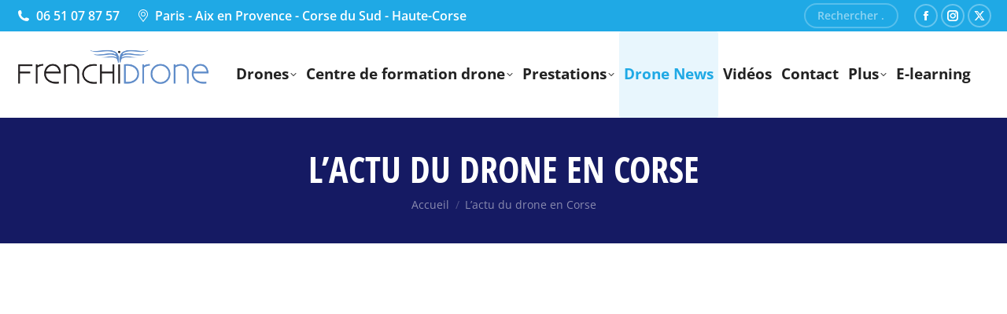

--- FILE ---
content_type: image/svg+xml
request_url: https://www.frenchidrone.com/wp-content/uploads/2025/01/FD-logo-2025-250x100-Z.svg
body_size: 52233
content:
<?xml version="1.0" encoding="UTF-8"?> <svg xmlns="http://www.w3.org/2000/svg" xmlns:xlink="http://www.w3.org/1999/xlink" id="Calque_1" data-name="Calque 1" viewBox="0 0 249.4 89.77"><image width="3534" height="1272" transform="scale(0.07)" xlink:href="[data-uri]"></image></svg> 